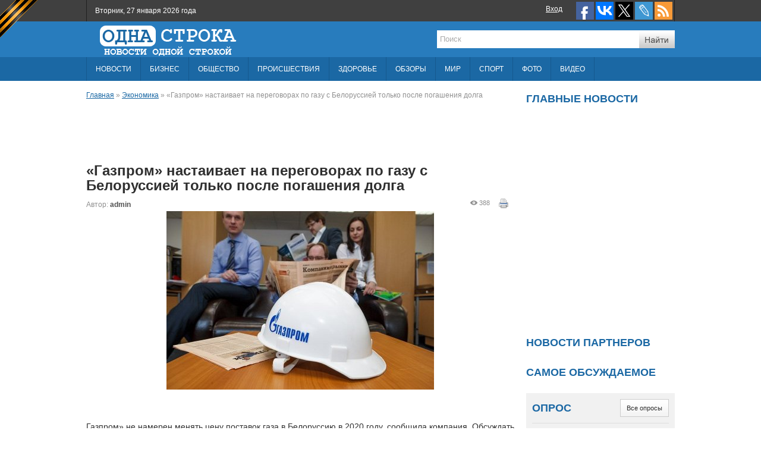

--- FILE ---
content_type: text/html; charset=Windows-1251
request_url: https://odnastroka.ru/economics/161141-gazprom-nastaivaet-na-peregovorah-po-gazu-s-belorussiey-tolko-posle-pogasheniya-dolga.html
body_size: 10066
content:
<!DOCTYPE html PUBLIC "-//W3C//DTD XHTML 1.0 Transitional//EN" "http://www.w3.org/TR/xhtml1/DTD/xhtml1-transitional.dtd">
<html xmlns="http://www.w3.org/1999/xhtml">
<head>
<meta http-equiv="Content-Type" content="text/html; charset=windows-1251" />
<title>«Газпром» настаивает на переговорах по газу с Белоруссией только после погашения долга &raquo; Информационное агентство &quot;Одна строка&quot; - новости одной строкой</title>
<meta name="description" content="Газпром не намерен менять цену поставок газа в Белоруссию в 2020 году, сообщила компания. Обсуждать поставки в 2021 году компания готова при условии погашения долга. Ранее Минэнерго Белорусс," />
<meta name="keywords" content="Газпром, Белоруссии, Минэнерго, Ранее, направило, главе, письмо, Миллеру, Алексею, Газпрома, долга, погашения, Белоруссию, поставок, менять, намерен, сообщила, компания, условии, готова, Газпром»" />
<meta name="generator" content="DataLife Engine (http://dle-news.ru)" />
<meta property="og:site_name" content="Информационное агентство &quot;Одна строка&quot; - новости одной строкой" />
<meta property="og:type" content="article" />
<meta property="og:title" content="«Газпром» настаивает на переговорах по газу с Белоруссией только после погашения долга" />
<meta property="og:url" content="https://odnastroka.ru/economics/161141-gazprom-nastaivaet-na-peregovorah-po-gazu-s-belorussiey-tolko-posle-pogasheniya-dolga.html" />
<meta property="og:image" content="https://odnastroka.ru/uploads/posts/2020-06/thumbs/159167520415c380f16b43b4609a038321241539696.jpeg" />
<link rel="search" type="application/opensearchdescription+xml" href="https://odnastroka.ru/engine/opensearch.php" title="Информационное агентство &quot;Одна строка&quot; - новости одной строкой" />
<link rel="alternate" type="application/rss+xml" title="Информационное агентство &quot;Одна строка&quot; - новости одной строкой" href="https://odnastroka.ru/rss.xml" />
<script type="text/javascript" src="/engine/classes/min/index.php?charset=windows-1251&amp;g=general&amp;15"></script>
<script type="text/javascript" src="/engine/classes/min/index.php?charset=windows-1251&amp;f=engine/classes/highslide/highslide.js,engine/classes/masha/masha.js&amp;15"></script>
<script type="text/javascript" src="https://ajax.googleapis.com/ajax/libs/webfont/1/webfont.js"></script>
<script type="text/javascript" src="/engine/editor/scripts/webfont.js"></script>
<link media="screen" href="/engine/editor/css/default.css" type="text/css" rel="stylesheet" />
<link rel="icon" href="/templates/odnastroka2/images/favicon.ico" type="image/x-icon" /> 
<link rel="shortcut icon" href="/templates/odnastroka2/images/favicon.ico" type="image/x-icon" />
<link media="screen" href="/templates/odnastroka2/css/style.css" type="text/css" rel="stylesheet" />
<link media="screen" href="/templates/odnastroka2/css/engine.css" type="text/css" rel="stylesheet" />
</head>

<body>
<script type="text/javascript">
<!--
var dle_root       = '/';
var dle_admin      = '';
var dle_login_hash = '';
var dle_group      = 5;
var dle_skin       = 'odnastroka2';
var dle_wysiwyg    = '0';
var quick_wysiwyg  = '0';
var dle_act_lang   = ["Да", "Нет", "Ввод", "Отмена", "Сохранить", "Удалить", "Загрузка. Пожалуйста, подождите..."];
var menu_short     = 'Быстрое редактирование';
var menu_full      = 'Полное редактирование';
var menu_profile   = 'Просмотр профиля';
var menu_send      = 'Отправить сообщение';
var menu_uedit     = 'Админцентр';
var dle_info       = 'Информация';
var dle_confirm    = 'Подтверждение';
var dle_prompt     = 'Ввод информации';
var dle_req_field  = 'Заполните все необходимые поля';
var dle_del_agree  = 'Вы действительно хотите удалить? Данное действие невозможно будет отменить';
var dle_spam_agree = 'Вы действительно хотите отметить пользователя как спамера? Это приведёт к удалению всех его комментариев';
var dle_complaint  = 'Укажите текст Вашей жалобы для администрации:';
var dle_big_text   = 'Выделен слишком большой участок текста.';
var dle_orfo_title = 'Укажите комментарий для администрации к найденной ошибке на странице';
var dle_p_send     = 'Отправить';
var dle_p_send_ok  = 'Уведомление успешно отправлено';
var dle_save_ok    = 'Изменения успешно сохранены. Обновить страницу?';
var dle_del_news   = 'Удалить статью';
var allow_dle_delete_news   = false;
var dle_search_delay   = false;
var dle_search_value   = '';
$(function(){
	FastSearch();
});
//-->
</script><script type="text/javascript">
<!--
	hs.graphicsDir = '/engine/classes/highslide/graphics/';
	hs.outlineType = 'rounded-white';
	hs.numberOfImagesToPreload = 0;
	hs.showCredits = false;
	
	hs.lang = {
		loadingText :     'Загрузка...',
		playTitle :       'Просмотр слайдшоу (пробел)',
		pauseTitle:       'Пауза',
		previousTitle :   'Предыдущее изображение',
		nextTitle :       'Следующее изображение',
		moveTitle :       'Переместить',
		closeTitle :      'Закрыть (Esc)',
		fullExpandTitle : 'Развернуть до полного размера',
		restoreTitle :    'Кликните для закрытия картинки, нажмите и удерживайте для перемещения',
		focusTitle :      'Сфокусировать',
		loadingTitle :    'Нажмите для отмены'
	};
	
	hs.align = 'center';
	hs.transitions = ['expand', 'crossfade'];
	hs.addSlideshow({
		interval: 4000,
		repeat: false,
		useControls: true,
		fixedControls: 'fit',
		overlayOptions: {
			opacity: .75,
			position: 'bottom center',
			hideOnMouseOut: true
		}
	});
//-->
</script>
<nolayer>
<div id="lenta" style="position:absolute; top:0; left:0;">
</nolayer>
<a href="http://www.9may.ru"><img border="0" src="/templates/odnastroka2/images/lenta.gif" align="left" /></a>
<nolayer>
</div>
</nolayer>    
<!--<div class="rek970x90">
    <img src="/templates/odnastroka2/images/rek970x90.jpg" alt="Реклама" />
</div>-->
<div class="topline-wrap">
    <div class="topline">
        <div class="topdate">
        	<script type="text/javascript">
var mydate=new Date() 
var year=mydate.getYear() 
if (year < 1000) year+=1900 
var day=mydate.getDay() 
var month=mydate.getMonth() 
var daym=mydate.getDate() 
if (daym<10) 
daym="0"+daym 
var dayarray=new Array("Воскресенье","Понедельник","Вторник","Среда","Четверг","Пятница","Суббота") 
var montharray=new Array("января","февраля","марта","апреля","мая","июня","июля","августа","сентября","октября","ноября","декабря") 
document.write(""+dayarray[day]+", "+daym+" "+montharray[month]+" "+year+" года") 
        	</script>
        </div>
        <div class="socialb"> 
   

<script type="text/javascript">(function(w,doc) {
if (!w.__utlWdgt ) {
    w.__utlWdgt = true;
    var d = doc, s = d.createElement('script'), g = 'getElementsByTagName';
    s.type = 'text/javascript'; s.charset='UTF-8'; s.async = true;
    s.src = ('https:' == w.location.protocol ? 'https' : 'http')  + '://w.uptolike.com/widgets/v1/uptolike.js';
    var h=d[g]('body')[0];
    h.appendChild(s);
}})(window,document);
</script>
<div data-mobile-view="true" data-share-size="30" data-like-text-enable="false" data-background-alpha="0.0" data-pid="1368573" data-mode="follow" data-background-color="#ffffff" data-share-shape="rectangle" data-share-counter-size="12" data-icon-color="#ffffff" data-mobile-sn-ids="fb.vk.tw.wh.ok.gp." data-text-color="#000000" data-buttons-color="#FFFFFF" data-counter-background-color="#ffffff" data-share-counter-type="disable" data-orientation="horizontal" data-following-enable="false" data-sn-ids="fb.vk.tw.lj.rss." data-preview-mobile="false" data-follow-rss="odnastroka.ru/rss.xml" data-selection-enable="false" data-exclude-show-more="false" data-share-style="1" data-follow-vk="odnastroka.news" data-follow-tw="odnastroka" data-counter-background-alpha="1.0" data-top-button="false" data-follow-lj="odnastroka" data-follow-fb="odnastroka" class="uptolike-buttons" ></div>

</div>
        <div class="loginbar"> 
    
	
            <a href="#" class="user" onclick="document.getElementById('loginb').style.display='block';document.getElementById('login_overlay').style.display='block';" title="Вход на сайт">Вход</a>
                <div id="loginb">
                    <div class="logheader">
                        <img src="/templates/odnastroka2/images/logo.png" alt="" />            	
                    </div>
                    <input type="image" class="login-close" onclick="document.getElementById('loginb').style.display='none';document.getElementById('login_overlay').style.display='none';" title="Закрыть окно" src="/templates/odnastroka2/images/spacer.gif"></input>
                    <div class="login_input">
                        <form method="post" action="">
                            <input name="login" type="hidden" id="login" value="submit" />
                            <div class="login_field">
                                <input class="field" type="text" name="login_name" style="float:right;" value="Логин:" onfocus="if(this.value!='') this.value=''" onblur="if(this.value=='') this.value='Логин:'" /> 
                            </div>
                            <div class="login_field">
                                <input class="field"  type="password" name="login_password" style="float:right;" value="Пароль" onfocus="if(this.value!='') this.value=''" onblur="if(this.value=='') this.value='Пароль'" />
                            </div>
                            <input class="enterbutton" onclick="submit();" name="image" type="submit" value="Войти" alt="Login" />
                            <div class="not_save">
                                <input type="checkbox" name="login_not_save" id="login_not_save" value="1" />Не запоминать
                            </div>    				
                            <div class="clear"></div>
                        </form>
                    </div>
                    <a href="https://odnastroka.ru/index.php?do=lostpassword" title="Восстановление пароля">Восстановить пароль</a>&nbsp;&nbsp;<a href="https://odnastroka.ru/index.php?do=register" title="Регистрация на сайте">Регистрация</a>             
 		</div>
		<div id="login_overlay" onclick="document.getElementById('loginb').style.display='none';document.getElementById('login_overlay').style.display='none';"></div>     	
	
</div>




    </div>
</div>
<div class="header-wrap">
    <div class="header">
            <div class="logo">
                <h1><a href="/" title="Главная"><img src="/templates/odnastroka2/images/logo.png" alt="" /></a></h1>
            </div>        
            <div class="searchblock">
                        <form method="post" action="">
                        <input type="hidden" name="do" value="search" />
                        <input type="hidden" name="subaction" value="search" />
                        <ul>
                        <li><input id="story" name="story" type="text" value="Поиск" onfocus='if (this.value == "Поиск") { this.value=""; }' onblur='if (this.value == "") { this.value="Поиск"; }' class="searchform" /></li>

                        </ul><input class="searchbt" title="Найти" alt="Найти" type="image" src="/templates/odnastroka2/images/spacer.gif" />
                        </form>
            </div>
            <div class="clear"></div>        
    </div>
</div>
<div class="nav-wrap">
    <div class="nav">
        <ul>
            <li class="drop"><a href="https://odnastroka.ru/politics/" class="link1">НОВОСТИ</a>
                <ul>
                    <li><a href="https://odnastroka.ru/politics/uapolitics/">События в Украине</a></li>
                    <li><a href="https://odnastroka.ru/politics/rupolitics/">События в России</a></li>
                    <li><a href="https://odnastroka.ru/politics/allpolitics/">События в мире</a></li>                    
                </ul>
            </li>
            <li><a href="https://odnastroka.ru/economics/">БИЗНЕС</a></li>
            <li><a href="https://odnastroka.ru/society/">ОБЩЕСТВО</a>
                <ul>
                    <li><a href="https://odnastroka.ru/culture/">КУЛЬТУРА</a></li>
                    <li><a href="https://odnastroka.ru/science/">НАУКА</a></li>
                    <li><a href="https://odnastroka.ru/technology/">ТЕХНОЛОГИИ</a></li>                    
                </ul>            
            </li>
            <li><a href="https://odnastroka.ru/incidents/">ПРОИСШЕСТВИЯ</a></li>
            <li><a href="https://odnastroka.ru/health/">ЗДОРОВЬЕ</a></li>
            <li><a href="https://odnastroka.ru/review/">ОБЗОРЫ</a></li>
            <li><a href="https://odnastroka.ru/world/">МИР</a></li>
            <li><a href="https://odnastroka.ru/sport/">СПОРТ</a></li>
            <li><a href="https://odnastroka.ru/photo/">ФОТО</a></li>
            <li><a href="https://odnastroka.ru/videonews/">ВИДЕО</a></li>
            <!-- для добавления ссылки меню скопируйте <li><a href="ссылка">название</a></li> и добавьте выше -->
        </ul>
    </div>
</div>
<div id="container">
    <div id="left">
        
        <div class="speedbar"><span id="dle-speedbar"><span itemscope itemtype="http://data-vocabulary.org/Breadcrumb"><a href="https://odnastroka.ru/" itemprop="url"><span itemprop="title">Главная</span></a></span> &raquo; <span itemscope itemtype="http://data-vocabulary.org/Breadcrumb"><a href="https://odnastroka.ru/economics/" itemprop="url"><span itemprop="title">Экономика</span></a></span> &raquo; «Газпром» настаивает на переговорах по газу с Белоруссией только после погашения долга</span></div>
        
        
        
        <div id='dle-content'><div class="full-story"> 
<script async src="//pagead2.googlesyndication.com/pagead/js/adsbygoogle.js"></script>
<!-- 728 x 90 mawx.ru -->
<ins class="adsbygoogle"
     style="display:inline-block;width:728px;height:90px"
     data-ad-client="ca-pub-3213910714088699"
     data-ad-slot="5928427895"></ins>
<script>
(adsbygoogle = window.adsbygoogle || []).push({});
</script>
<br />

                <h1 class="post-title"><span id="news-title">«Газпром» настаивает на переговорах по газу с Белоруссией только после погашения долга</span></h1>
                <div class="author"><span style="float:left;">Автор: <a onclick="ShowProfile('admin', 'https://odnastroka.ru/user/admin/', '0'); return false;" href="https://odnastroka.ru/user/admin/">admin</a> </span><span style="float:right;"><span class="views"> 388</span> <a href="https://odnastroka.ru/economics/print:page,1,161141-gazprom-nastaivaet-na-peregovorah-po-gazu-s-belorussiey-tolko-posle-pogasheniya-dolga.html"><span class="print">&nbsp;</span></a></span></div><div class="clear"></div>
                    <div class="fstory">
                        <div align="center"><!--TBegin:https://odnastroka.ru/uploads/posts/2020-06/159167520415c380f16b43b4609a038321241539696.jpeg|--><a href="https://odnastroka.ru/uploads/posts/2020-06/159167520415c380f16b43b4609a038321241539696.jpeg" rel="highslide" class="highslide"><img src="https://odnastroka.ru/uploads/posts/2020-06/thumbs/159167520415c380f16b43b4609a038321241539696.jpeg" alt='«Газпром» настаивает на переговорах по газу с Белоруссией только после погашения долга' title='«Газпром» настаивает на переговорах по газу с Белоруссией только после погашения долга'  /></a><!--TEnd--></div><br /> <br />Газпром» не намерен менять цену поставок газа в Белоруссию в 2020 году, сообщила компания. Обсуждать поставки в 2021 году компания готова при условии погашения долга.<br />Ранее Минэнерго Белоруссии направило главе «Газпрома» Алексею Миллеру письмо с предложением обсудить поставки газа в текущем году, а также методику ценообразования с 1 января 2021 года. Ведомство отметило, что рассчитывает на «конструктивный диалог с российскими коллегами по вопросам сотрудничества в газовой сфере».<br /><br />«При условии полного соблюдения белорусской стороной уже достигнутых договоренностей в 2020 году "Газпром" подтверждает готовность начать переговоры в отношении условий поставки газа с 1 января 2021 года»,— говорится в сообщении (цитата по «Интерфаксу»).<br /><br />Ранее Алексей Миллер заявил, что Минск задолжал компании более $165 млн, и «Газпром» будет вести с Минском переговоры о цене на газ после оплаты долга. Минэнерго Белоруссии заявило об отсутствии долга.<br /><br />Президент Белоруссии Александр Лукашенко ранее заявлял, что стоимость газа для Минска завышена. Министр энергетики России Александр Новак в апреле сообщил, что пересмотра цены поставок газа в Белоруссию на 2020 год не будет.
                        <br/><br/>                        
    
                    </div>
            <div class="full_post_tags">Источник - <a href="http://newsland.com/user/4296647978/content/gazprom-nastaivaet-na-peregovorakh-po-gazu-s-belorussiei-tolko-posle-pogasheniia-dolga/7144736" target="_blank" rel="nofollow">Самые свежие новости на Newsland</a></div>
                
                        <div class="clear"></div>
                        <div>
                                            
                         
				        </div>
					

				<div class="full-info">
                                        
				<span class="plusobut" style="width:260px;">
					
<script type="text/javascript">(function(w,doc) {
if (!w.__utlWdgt ) {
    w.__utlWdgt = true;
    var d = doc, s = d.createElement('script'), g = 'getElementsByTagName';
    s.type = 'text/javascript'; s.charset='UTF-8'; s.async = true;
    s.src = ('https:' == w.location.protocol ? 'https' : 'http')  + '://w.uptolike.com/widgets/v1/uptolike.js';
    var h=d[g]('body')[0];
    h.appendChild(s);
}})(window,document);
</script>
<div data-mobile-view="true" data-share-size="30" data-like-text-enable="false" data-background-alpha="0.0" data-pid="1368568" data-mode="share" data-background-color="#ffffff" data-share-shape="round-rectangle" data-share-counter-size="12" data-icon-color="#ffffff" data-mobile-sn-ids="fb.vk.tw.wh.ok.gp." data-text-color="#000000" data-buttons-color="#FFFFFF" data-counter-background-color="#ffffff" data-share-counter-type="separate" data-orientation="horizontal" data-following-enable="false" data-sn-ids="fb.vk.tw.ok.gp." data-preview-mobile="false" data-selection-enable="true" data-exclude-show-more="false" data-share-style="1" data-counter-background-alpha="1.0" data-top-button="true" class="uptolike-buttons" ></div>

				</span>
                                        
					
					&nbsp;&nbsp;
                                        <div class="clear"></div>
				</div>
    <div align="center"></div>
</div>
<div id="mc-container"></div>
<script type="text/javascript">
cackle_widget = window.cackle_widget || [];
cackle_widget.push({widget: 'Comment', id: 29814});
(function() {
    var mc = document.createElement('script');
    mc.type = 'text/javascript';
    mc.async = true;
    mc.src = ('https:' == document.location.protocol ? 'https' : 'http') + '://cackle.me/widget.js';
    var s = document.getElementsByTagName('script')[0]; s.parentNode.insertBefore(mc, s.nextSibling);
})();
</script>
<a id="mc-link" href="http://cackle.me">Social comments <b style="color:#4FA3DA">Cackl</b><b style="color:#F65077">e</b></a>
        <div class="gblock">
            <h3>Новости партнеров</h3>
            <div style="padding:10px;">
            <div id="DIV_DA_223985"></div>
            </div>
            <div class="clear"></div>
        </div>

        <div class="gblock">
            <h3>Также рекомендуем</h3>
            <div class="custom-8">
    <div class="over160">
        <a href="https://odnastroka.ru/economics/54041-gazprom-gotov-obsuzhdat-s-ukrainoy-postavki-gaza-posle-2019-goda.html" title="Газпром готов обсуждать с Украиной поставки газа после 2019 года" rel="nofollow"><img src="/uploads/posts/2017-06/thumbs/14967432031ad6fb5ec66557d9ceca4a3b5a4e55513.jpeg" alt="" /></a>
    </div>
    <h2 class="c5header"><a href="https://odnastroka.ru/economics/54041-gazprom-gotov-obsuzhdat-s-ukrainoy-postavki-gaza-posle-2019-goda.html" title="Газпром готов обсуждать с Украиной поставки газа после 2019 года" >Газпром готов обсуждать с Украиной поставки газа после 2019 года</a></h2>
    6-06-2017, 12:00
    <div class="clear"></div>
</div>



<div class="custom-8">
    <div class="over160">
        <a href="https://odnastroka.ru/politics/5241-evropa-rezko-sokratila-postavki-gaza-v-ukrainu.html" title="Европа резко сократила поставки газа в Украину" rel="nofollow"><img src="/uploads/posts/2014-07/140612477911404771.jpeg" alt="" /></a>
    </div>
    <h2 class="c5header"><a href="https://odnastroka.ru/politics/5241-evropa-rezko-sokratila-postavki-gaza-v-ukrainu.html" title="Европа резко сократила поставки газа в Украину" >Европа резко сократила поставки газа в Украину</a></h2>
    23-07-2014, 15:45
    <div class="clear"></div>
</div>



<div class="custom-8">
    <div class="over160">
        <a href="https://odnastroka.ru/lenta/3997-press-konferenciya-oficialnogo-predstavitelya-gazproma-po-voprosam-postavki-gaza-na-ukrainu-pryamaya-translyaciya.html" title="Пресс-конференция официального представителя «Газпрома» по вопросам поставки газа на Украину — прямая трансляция" rel="nofollow"><img src="/templates/odnastroka2/dleimages/no_image.jpg" alt="" /></a>
    </div>
    <h2 class="c5header"><a href="https://odnastroka.ru/lenta/3997-press-konferenciya-oficialnogo-predstavitelya-gazproma-po-voprosam-postavki-gaza-na-ukrainu-pryamaya-translyaciya.html" title="Пресс-конференция официального представителя «Газпрома» по вопросам поставки газа на Украину — прямая трансляция" >Пресс-конференция официального представителя «Газпрома» по вопросам поставки газа на Украину — прямая трансляция</a></h2>
    16-06-2014, 08:46
    <div class="clear"></div>
</div>



<div class="custom-8">
    <div class="over160">
        <a href="https://odnastroka.ru/economics/2743-naftogaz-rasschitalsya-s-gazpromom-za-yanvarskiy-gaz.html" title="«Нафтогаз» рассчитался с «Газпромом» за январский газ" rel="nofollow"><img src="/templates/odnastroka2/dleimages/no_image.jpg" alt="" /></a>
    </div>
    <h2 class="c5header"><a href="https://odnastroka.ru/economics/2743-naftogaz-rasschitalsya-s-gazpromom-za-yanvarskiy-gaz.html" title="«Нафтогаз» рассчитался с «Газпромом» за январский газ" >«Нафтогаз» рассчитался с «Газпромом» за январский газ</a></h2>
    6-03-2014, 15:57
    <div class="clear"></div>
</div>




            <div class="clear"></div>
        </div>
</div>
                   
    </div>
    <div id="right">
    
    <div class="sideblock">
            <h3>ГЛАВНЫЕ НОВОСТИ</h3>
            
            <div class="clear"></div>
        </div>  
        
<!--        
        <div class="sideblock" style="text-align: center;">
            <img src="/templates/odnastroka2/images/rek250x400.jpg" alt="Реклама" />
        </div>
-->         
        <script async src="//pagead2.googlesyndication.com/pagead/js/adsbygoogle.js"></script>
<!-- Odnastroka 250x360 левый блок -->
<ins class="adsbygoogle"
     style="display:inline-block;width:250px;height:360px"
     data-ad-client="ca-pub-3213910714088699"
     data-ad-slot="4011153093"></ins>
<script>
(adsbygoogle = window.adsbygoogle || []).push({});
</script>

        <div class="sideblock">
            <h3>НОВОСТИ ПАРТНЕРОВ</h3>
            <div id="DIV_DA_223984"></div>
            <div class="clear"></div>            
        </div>
        
        <div class="sideblock">
            <h3>САМОЕ ОБСУЖДАЕМОЕ</h3>
            
            <div class="clear"></div>            
        </div>        
<!--
        <div class="sideblock">
            <img src="/templates/odnastroka2/images/rek250x250.jpg" alt="Реклама" />
        </div>
-->
        <script type="text/javascript">
<!--
function doVote( event ){

	
	var vote_check = $('#dle-vote input:radio[name=vote_check]:checked').val();

	ShowLoading('');

	$.get(dle_root + "engine/ajax/vote.php", { vote_id: "1", vote_action: event, vote_check: vote_check, vote_skin: dle_skin }, function(data){

		HideLoading('');

		$("#vote-layer").fadeOut(500, function() {
			$(this).html(data);
			$(this).fadeIn(500);
		});

	});
}
//-->
</script><div id='vote-layer'><div class="sideblock vote"> 
	<h3>ОПРОС <a href="#" class="resbutton" onclick="ShowAllVotes(); return false;" title="Показать все опросы">Все опросы</a></h3>
	
	<div class="vote_block"> 
		<div id="question">Кому принадлежит власть?</div>
			<form method="post" name="vote" action="">
			<div id="dle-vote"><div class="vote"><input id="vote_check0" name="vote_check" type="radio" checked="checked" value="0" /><label for="vote_check0"> Народу</label></div><div class="vote"><input id="vote_check1" name="vote_check" type="radio"  value="1" /><label for="vote_check1"> Обществу</label></div><div class="vote"><input id="vote_check2" name="vote_check" type="radio"  value="2" /><label for="vote_check2"> Президенту</label></div><div class="vote"><input id="vote_check3" name="vote_check" type="radio"  value="3" /><label for="vote_check3"> Премьер-министру</label></div><div class="vote"><input id="vote_check4" name="vote_check" type="radio"  value="4" /><label for="vote_check4"> Депутатам</label></div><div class="vote"><input id="vote_check5" name="vote_check" type="radio"  value="5" /><label for="vote_check5"> Олигархам</label></div></div>

		  <input type="hidden" name="vote_action" value="vote"/>
          <input type="hidden" name="vote_id" id="vote_id" value="1"/>
          <button class="votebutton" type="submit" onclick="doVote('vote'); return false;" >Голосовать</button>
		  </form>
  
		 
          <form method="post" name="vote_result" action=''>
          <input type="hidden" name="vote_action" value="results"/>
          <input type="hidden" name="vote_id" value="1"/>
          <button class="vbutton" type="button" onclick="doVote('results'); return false;" >Результаты</button>
          </form>	
          	  
		  <div class="clear"></div>
	</div>


</div></div> 
        <br /><br />
        <!-- Gismeteo informer START -->
<link rel="stylesheet" type="text/css" href="https://www.gismeteo.ua/static/css/informer2/gs_informerClient.min.css">
<div id="gsInformerID-f0NQqqS1GQ77L8" class="gsInformer" style="width:250px;height:243px">
  <div class="gsIContent">
   <div id="cityLink">
     <a href="http://www.gismeteo.ua/weather-moscow-4368/" target="_blank">Погода в Москве</a>
   </div>
   <div class="gsLinks">
     <table>
       <tr>
         <td>
           <div class="leftCol">
             <a href="http://www.gismeteo.ua" target="_blank">
               <img alt="Gismeteo" title="Gismeteo" src="http://www.gismeteo.ua/static/images/informer2/logo-mini2.png" align="absmiddle" border="0" />
               <span>Gismeteo</span>
             </a>
           </div>
           <div class="rightCol">
             <a href="http://www.gismeteo.ua/weather-moscow-4368/14-days/" target="_blank">Погода на 2 недели</a>
           </div>
           </td>
        </tr>
      </table>
    </div>
  </div>
</div>
<script src="https://www.gismeteo.ua/ajax/getInformer/?hash=f0NQqqS1GQ77L8" type="text/javascript"></script>
<!-- Gismeteo informer END -->
<br /><br />
                       
        <div class="sideblock">
                <!-- FaceBook Widget -->
                <div class="fb-like-box" data-href="https://www.facebook.com/odnastroka" data-width="250" data-height="280" data-colorscheme="light" data-show-faces="true" data-header="true" data-stream="false" data-show-border="true"></div>
        </div>
        <div class="sideblock">  
<!-- VK Widget -->
        </div>    
    </div>
    <div class="clear"></div> 
<!--       
    <div class="rek970x90">
        <img src="/templates/odnastroka2/images/rek970x90.jpg" alt="Реклама" />
    </div>
-->    
    
    <div class="footer">
        <div class="vblock1">
            <div class="logo">
                <img src="/templates/odnastroka2/images/logo.png" alt="" />
            </div>
            <div class="socialb"> 
   

<script type="text/javascript">(function(w,doc) {
if (!w.__utlWdgt ) {
    w.__utlWdgt = true;
    var d = doc, s = d.createElement('script'), g = 'getElementsByTagName';
    s.type = 'text/javascript'; s.charset='UTF-8'; s.async = true;
    s.src = ('https:' == w.location.protocol ? 'https' : 'http')  + '://w.uptolike.com/widgets/v1/uptolike.js';
    var h=d[g]('body')[0];
    h.appendChild(s);
}})(window,document);
</script>
<div data-mobile-view="true" data-share-size="30" data-like-text-enable="false" data-background-alpha="0.0" data-pid="1368573" data-mode="follow" data-background-color="#ffffff" data-share-shape="rectangle" data-share-counter-size="12" data-icon-color="#ffffff" data-mobile-sn-ids="fb.vk.tw.wh.ok.gp." data-text-color="#000000" data-buttons-color="#FFFFFF" data-counter-background-color="#ffffff" data-share-counter-type="disable" data-orientation="horizontal" data-following-enable="false" data-sn-ids="fb.vk.tw.lj.rss." data-preview-mobile="false" data-follow-rss="odnastroka.ru/rss.xml" data-selection-enable="false" data-exclude-show-more="false" data-share-style="1" data-follow-vk="odnastroka.news" data-follow-tw="odnastroka" data-counter-background-alpha="1.0" data-top-button="false" data-follow-lj="odnastroka" data-follow-fb="odnastroka" class="uptolike-buttons" ></div>

</div>
            Copyrights © 2011-15. OdnaStroka.ru 
        </div>
        <div class="footerblock">
            <ul class="ftmenu">
                <li><a href="https://odnastroka.ru/politics/uapolitics/">События в Украине</a></li>
                <li><a href="https://odnastroka.ru/politics/rupolitics/">События в России</a></li>
                <li><a href="https://odnastroka.ru/politics/allpolitics/">События в мире</a></li>
                <li><a href="https://odnastroka.ru/economics/">Новости экономики</a></li>
                <li><a href="https://odnastroka.ru/culture/">Новости культуры</a></li>
                <li><a href="https://odnastroka.ru/photo/">Фото</a></li>
                <li><a href="https://odnastroka.ru/videonews/">Видео</a></li>
            </ul>
            <ul class="ftmenu">
                <li><a href="https://odnastroka.ru/health/">Медицина и здоровье</a></li>
                <li><a href="https://odnastroka.ru/sport/">Новости спорта</a></li>
                <li><a href="https://odnastroka.ru/technology/">Новые технологии</a></li>
                <li><a href="https://odnastroka.ru/showbiz/">Мир шоу-бизнеса</a></li>
                <li><a href="#">О нас</a></li>
                <li><a href="#">Реклама</a></li>
                <li><a href="https://odnastroka.ru/index.php?do=feedback" title="Контакты">Написать нам</a></li>                
            </ul>
        </div>   
            <div class="counters">
                  <span><!--LiveInternet counter--><script type="text/javascript"><!--
document.write("<a href='http://www.liveinternet.ru/click' "+
"target=_blank><img src='//counter.yadro.ru/hit?t14.11;r"+
escape(document.referrer)+((typeof(screen)=="undefined")?"":
";s"+screen.width+"*"+screen.height+"*"+(screen.colorDepth?
screen.colorDepth:screen.pixelDepth))+";u"+escape(document.URL)+
";"+Math.random()+
"' alt='' title='LiveInternet: показано число просмотров за 24"+
" часа, посетителей за 24 часа и за сегодня' "+
"border='0' width='88' height='31'><\/a>")
//--></script><!--/LiveInternet-->
<!-- Yandex.Metrika counter -->
<script type="text/javascript">
(function (d, w, c) {
    (w[c] = w[c] || []).push(function() {
        try {
            w.yaCounter25013528 = new Ya.Metrika({id:25013528,
                    webvisor:true,
                    clickmap:true,
                    trackLinks:true,
                    accurateTrackBounce:true});
        } catch(e) { }
    });

    var n = d.getElementsByTagName("script")[0],
        s = d.createElement("script"),
        f = function () { n.parentNode.insertBefore(s, n); };
    s.type = "text/javascript";
    s.async = true;
    s.src = (d.location.protocol == "https:" ? "https:" : "http:") + "//mc.yandex.ru/metrika/watch.js";

    if (w.opera == "[object Opera]") {
        d.addEventListener("DOMContentLoaded", f, false);
    } else { f(); }
})(document, window, "yandex_metrika_callbacks");
</script>
<noscript><div><img src="//mc.yandex.ru/watch/25013528" style="position:absolute; left:-9999px;" alt="" /></div></noscript>
<!-- /Yandex.Metrika counter --></span>                  

<script id="top100Counter" type="text/javascript" src="https://counter.rambler.ru/top100.jcn?2484464"></script>
<noscript>
<a href="http://top100.rambler.ru/navi/2484464/">
<img src="http://counter.rambler.ru/top100.cnt?2484464" alt="Rambler's Top100" border="0" />
</a>

</noscript>
<!-- end of Top100 code --></span>
                  <span>
                  <a href="http://www.yandex.ru/cy?base=0&host=www.odnastroka.ru">
<img width="88" height="31" border="0" alt="Яндекс цитирования" src="http://www.yandex.ru/cycounter?www.odnastroka.ru">
</a>
                  </span>	
                </div>
            <div class="clear"></div>
    </div>
</div>
<!-- Yandex.Metrika counter -->
<script type="text/javascript">
(function (d, w, c) {
    (w[c] = w[c] || []).push(function() {
        try {
            w.yaCounter28041837 = new Ya.Metrika({id:28041837,
                    webvisor:true,
                    clickmap:true,
                    trackLinks:true,
                    accurateTrackBounce:true});
        } catch(e) { }
    });

    var n = d.getElementsByTagName("script")[0],
        s = d.createElement("script"),
        f = function () { n.parentNode.insertBefore(s, n); };
    s.type = "text/javascript";
    s.async = true;
    s.src = (d.location.protocol == "https:" ? "https:" : "http:") + "//mc.yandex.ru/metrika/watch.js";

    if (w.opera == "[object Opera]") {
        d.addEventListener("DOMContentLoaded", f, false);
    } else { f(); }
})(document, window, "yandex_metrika_callbacks");
</script>
<noscript><div><img src="//mc.yandex.ru/watch/28041837" style="position:absolute; left:-9999px;" alt="" /></div></noscript>
<!-- /Yandex.Metrika counter -->
<script>
  (function(i,s,o,g,r,a,m){i['GoogleAnalyticsObject']=r;i[r]=i[r]||function(){
  (i[r].q=i[r].q||[]).push(arguments)},i[r].l=1*new Date();a=s.createElement(o),
  m=s.getElementsByTagName(o)[0];a.async=1;a.src=g;m.parentNode.insertBefore(a,m)
  })(window,document,'script','//www.google-analytics.com/analytics.js','ga');

  ga('create', 'UA-9903279-23', 'auto');
  ga('send', 'pageview');

</script>
        
<!--[if IE 6]>
<a href="http://www.microsoft.com/rus/windows/internet-explorer/worldwide-sites.aspx" class="alert"></a>
<![endif]-->
<div id="fb-root"></div>
<script>(function(d, s, id) {
  var js, fjs = d.getElementsByTagName(s)[0];
  if (d.getElementById(id)) return;
  js = d.createElement(s); js.id = id;
  js.src = "//connect.facebook.net/ru_RU/all.js#xfbml=1";
  fjs.parentNode.insertBefore(js, fjs);
}(document, 'script', 'facebook-jssdk'));</script>
<script charset="windows-1251" type="text/javascript" src="https://code.directadvert.ru/show.cgi?adp=223984&div=DIV_DA_223984"></script>
<script charset="windows-1251" type="text/javascript" src="https://code.directadvert.ru/show.cgi?adp=223985&div=DIV_DA_223985"></script>
<script defer src="https://static.cloudflareinsights.com/beacon.min.js/vcd15cbe7772f49c399c6a5babf22c1241717689176015" integrity="sha512-ZpsOmlRQV6y907TI0dKBHq9Md29nnaEIPlkf84rnaERnq6zvWvPUqr2ft8M1aS28oN72PdrCzSjY4U6VaAw1EQ==" data-cf-beacon='{"version":"2024.11.0","token":"593c0b7ba0934d5b9b8ecbffe31b09a8","r":1,"server_timing":{"name":{"cfCacheStatus":true,"cfEdge":true,"cfExtPri":true,"cfL4":true,"cfOrigin":true,"cfSpeedBrain":true},"location_startswith":null}}' crossorigin="anonymous"></script>
</body>

</html>


<!-- DataLife Engine Copyright SoftNews Media Group (http://dle-news.ru) -->


--- FILE ---
content_type: text/html; charset=utf-8
request_url: https://www.google.com/recaptcha/api2/aframe
body_size: 267
content:
<!DOCTYPE HTML><html><head><meta http-equiv="content-type" content="text/html; charset=UTF-8"></head><body><script nonce="cT2dufKXDRuX_z0WalnvyQ">/** Anti-fraud and anti-abuse applications only. See google.com/recaptcha */ try{var clients={'sodar':'https://pagead2.googlesyndication.com/pagead/sodar?'};window.addEventListener("message",function(a){try{if(a.source===window.parent){var b=JSON.parse(a.data);var c=clients[b['id']];if(c){var d=document.createElement('img');d.src=c+b['params']+'&rc='+(localStorage.getItem("rc::a")?sessionStorage.getItem("rc::b"):"");window.document.body.appendChild(d);sessionStorage.setItem("rc::e",parseInt(sessionStorage.getItem("rc::e")||0)+1);localStorage.setItem("rc::h",'1769524897366');}}}catch(b){}});window.parent.postMessage("_grecaptcha_ready", "*");}catch(b){}</script></body></html>

--- FILE ---
content_type: text/css
request_url: https://odnastroka.ru/templates/odnastroka2/css/style.css
body_size: 6778
content:
/* 
        Template Name: Bigcitylife
        Author: http://sanderart.com/
*/

                                                                                                                 
* {
    margin-top:0;
    margin-bottom:0;
    margin-right:0;
    margin-left:0;
    padding:0;
}
image{
    border:0;
}
a img,:link img,:visited img,:hover img {
    border:0;
}
a{
    color:#505050;
    font-size:12px;
    text-decoration:underline;
}
a:hover {
    color:#1b68a4;
    text-decoration:none;
}
h1,h2,h3,h4,h5,h6,pre,form,p,blockquote,fieldset,input {
    margin:0;
    padding:0;
}
textarea{
    border:1px solid #ccc;
    padding:5px;
}
input:focus, textarea:focus {
    outline:none;
}
button:focus{
    outline:none;	
}
h1, h2, h3, h4, h5, h6 {font-weight:normal;font-family:Arial, sans-serif;}
h1 {font-size:20px;line-height:30px;}
h2 {font-size:18px;line-height:25px;}
h3 {font-size:16px;}
h4 {font-size:14px;}
h5, h6 {font-size: 13px; line-height: 15px; margin-bottom: 4px; font-weight: bold;}

input[type="checkbox"], input[type="radio"] {
    width: auto; 
    height: auto; 
    padding: 0; 
    margin: 3px 5px 5px 5px;
}
html{
    padding:0px;
    background:#fff;
}
body{
    background:#fff;
    font-family:"Arial", Tahoma sans-serif;
    font-size:12px;
    height:100%;
    margin:0;
    padding:0;
    color:#505050;
}
.rek970x90{
    width:100%;
    height:90px;
    text-align:center;
    margin:0 auto;
}
.topline-wrap, .header-wrap, .nav-wrap{
    width:100%;
}
.topline-wrap{
    background:#404040; 
}
.topline{
    height: 36px;
    width:974px;
    padding: 0 0 0 14px;
    margin: 0 auto;
    border-left: 1px solid #202020;
    border-right: 1px solid #202020;
}
.topdate{
    font-size: 12px;
    line-height: 36px;
    color:#fff;
    float: left;
}
.socialb{
height:36px;
padding:0;
float:right;
text-align:right;
}
.socialb ul{
height:30px;
list-style:none;
margin:0;
display:inline;
}
.socialb li
{ 
float: left;
position: relative;
text-align:left;
width:30px;
height:30px;
}
.socialb li a
{
height:30px;
width:30px;
padding:0;
display: block;
text-decoration:none;
background:url(../images/sprite1.png) 0 0 no-repeat;
}
.socialb li a:hover{
opacity:0.8;
}
.socialb li a.facebook{
background-position: 0 0;
}
.socialb li a.vkontakte{
background-position: 0 -30px;
}
.socialb li a.twitter{
background-position: 0 -60px;
}
.socialb li a.youtube{
background-position: 0 -90px;
}
.socialb li a.gplus{
background-position: 0 -120px;
}
.socialb li a.rss{
background-position: 0 -150px;
}
/* LOGIN begin  */
.loginbar{
    float:right;
    height:36px;
    position:static;
    line-height:30px;
    color:#fff;
    margin: 0 20px 0 0;
}
.loginbar a{
    font-size:12px;
    text-decoration:underline;
    color:#fff;
}
.loginbar a:hover{
    text-decoration:none;
    color: #bbb;
}
.loginpanel{
    line-height:20px;
    min-width:140px;
    color:#eee;
    height:20px;
    float:right;
    text-align:right;
}
#loginb{
    color:#909090;
    width:240px;
    display:none;
    background:#fff;
    position:absolute;
    top:150px;
    left:50%;
    margin-left:-150px;
    z-index:20000 !important;
    box-shadow: 0px 0px 30px #000;
    padding:20px;
}
#loginb a{
    color:#1b68a4;
}
#loginb a:hover{
    text-decoration: none !important;
}
.logheader{
    height:50px;
    margin:-20px -20px 20px -20px;
    position:relative;
    color:#303030;
    font-size:16px;
    font-weight:bold;
    text-align: center;
    background: #287cbd;
    padding: 5px 0;
}
.logheader img{
    height:50px;
}
.login-close{
    position:absolute;
    background:url(../images/login-close.png) 0 0 no-repeat;
    width:30px;
    height:30px;
    cursor:pointer;
    top:0;
    right:0;
}
.login-close:hover{
    background-position: 0 -30px;
}
.profile{
    margin:0 0 15px 0;
}
.profile-left{
    width:78px;
    float:left;
    margin:0 20px 0 0;
    border:1px solid #e5e5e5;
    padding:10px;
}
.profile img{
    width:80px;
    max-height:80px;
    box-shadow:0 1px 3px rgba(0,0,0,0.3);
}
.profile ul{
    list-style: none;
    margin:0 0 15px 0;
    padding:0;
    font-size:12px;
    color:#303030;
    float:left;
    width:120px;
}
.profile li{
    position: relative;
    height:29px;
    line-height:20px;
    margin:0;
    padding:0;
    width:150px;
    text-align:left;
}
.profile li a{
    text-align:left;
    line-height:20px;
    font-size:12px;
    color:#1b68a4 !important;
    text-decoration:underline !important;
    font-weight:normal;
}
.profile li a:hover{
    color:#303030 !important;
    text-decoration:none !important;
}
.login_input{
}
.login_input a{
    font-size:12px;
    line-height:40px;
}
.login_field{
    width:240px;
    height:35px;
    line-height:35px;
    vertical-align: middle;
    font-size:15px;
    padding:0;
    color:#909090;
    background:#fff;
    margin:15px 0;
    text-align:left;
}
.field{
    padding:5px;
    width:228px;
    height:25px;
    line-height:25px;
    color:#909090;
    font-size:15px;
    font-family:Arial;
    background:#fff url(../images/fields.png) top repeat-x;
    border:1px solid #ccc;
    vertical-align: middle;
    box-shadow:inset 0 0 2px rgba(0,0,0,0.1); 
}
.field:hover, .field:active, .field:focus{
    border:1px solid #909090 !important;
}
.not_save{
    font-size:12px;
    padding:0;
    margin:8px 0 10px 0;
    height:20px;
    text-align:left;
    float: left;
}
.enterbutton{
    font-family:Arial;
    background:#1b68a4;
    cursor:pointer;
    height:32px !important;
    line-height:30px !important;
    text-align:center;
    text-decoration:none;
    font-size:14px !important;
    font-weight:bold;
    display:block;
    float:left;
    color:#fff !important;
    text-decoration:none !important;
    margin:5px 10px 5px 0;
    padding:0 10px;
    border:1px solid #1b68a4;
    text-shadow:0 -1px 1px rgba(0,0,0,0.3);
}
.enterbutton:active{
    box-shadow:inset 0 0 10px rgba(0,0,0,0.9) !important;
}
.enterbutton:hover{
    color:#fff;
    background:#1b68a4;
    box-shadow:inset 0 0 10px rgba(0,0,0,0.3);
    text-shadow:none;
}	
#login_overlay {
    background-color: #000; /* Чёрный фон */
    height: 100%; /* Высота максимальна */
    left: 0; /* Нулевой отступ слева */
    opacity: 0.50; /* Степень прозрачности */
    -moz-opacity:0.5;
    filter:progid:DXImageTransform.Microsoft.Alpha(opacity=50);
    position: fixed; /* Фиксированное положение */
    top: 0; /* Нулевой отступ сверху */
    width: 100%; /* Ширина максимальна */
    z-index: 10000; /* Заведомо быть НАД другими элементами */
    display:none;
}
/* LOGIN end  */
.header-wrap{
    background: #287cbd;
}
.header{
    height: 60px;
    width:990px;
    margin: 0 auto;
}
.logo{
    width:245px;
    height:60px;
    float:left;
    padding: 0 0 0 15px;
}
.logo a:hover{
    opacity: 0.9;
}
/* Поиск */
.searchblock{
    width:400px;
    height:30px;
    background:#fff;
    position:relative;
    float: right;
    margin:15px 0 0 20px;
}
.searchblock ul{
    height:30px;
    list-style:none;
    padding:0;
    display:inline;
}
.searchblock li{ 
    float:left;
    position: relative;
    border:0;
    display:block;
    height:30px;
}
.searchblock li a
{
    float:left;
    position: relative;
    text-align:center;
}
.searchform{
    color:#aaa;
    width:330px;
    height:26px;
    line-height:26px;
    padding:2px 5px;
    border:0;
    border-right:0px;
    font-size:13px;
    font:Verdana, Geneva, sans-serif;
    background:transparent;
    overflow:hidden;
}
.searchform:focus{
    color:#505050;
}
input.searchbt {
    width:60px;
    height:30px;
    background:#eee url(../images/sprite1.png) 0 -180px no-repeat;
    position:absolute;
    top:0;
    right:0;
    border-radius:0 1px 1px 0;
}
input.searchbt:hover {
    opacity:0.8;
}
.nav-wrap{
    background: #1b68a4;
}
.nav{
    width:990px;
    height:40px;
    z-index: 1000;
    margin: 0 auto;
}
.nav ul{
    font-size:13px;
    list-style:none;
    margin:0;
    display:inline;
    height:40px;
    text-align:right;
}
.nav li{ 
    display:block;
    z-index:100;
    position:relative;
    float: left;
}
.nav li a
{
    font-size: 12px;
    color:#fff;
    line-height:40px;
    padding:0 15px;
    display: block;
    font-family:Arial, sans-serif;
    text-decoration:none;
    border-left:1px solid #16598e;
}
.nav li:last-child{    
    border-right:1px solid #16598e;
}
.nav li a:hover {
    z-index:100;
    color:#1b68a4;
    background: #fff;
}

.nav li a.link1{
}
.nav li.drop:hover .link1{
    text-decoration:none;
    color: #1b68a4;
    background: #fff;
}
.nav li.drop{
    display:inline-block;
    zoom: 1;
    *display:inline;
}
.nav li.drop:hover{

}
.nav li ul {
    z-index:500; 
    opacity: 0; 
    height: 0;
    overflow: hidden;
    position:absolute !important;
    left:0;
    margin:0;
    background:#fff;
    transition:opacity 0.1s ease;
    display:none;
    min-width:160px;
    width:160px;
    text-align: left;
    box-shadow: 0 10px 20px rgba(0,0,0,0.2);
    border: 1px solid #1b68a4;
    border-top:0;
}
.nav li li{
    z-index:500;
    height:30px;
    padding:0;
    display:block;
    clear:both;
    float:none;
    margin:0;
    border-top: 1px solid #eee;
    border-right: 0 !important;
}
.nav li li a {
    padding:0 10px !important;
    text-align:left;
    font-size:11px;
    line-height:30px !important;
    text-decoration:none;
    box-shadow:none;
    display:block;
    color:#1b68a4;
    font-weight:normal;
    float:none;
    border-right: 0 !important;
    border-left: 0 !important;
}
.nav li li a:hover {
    clear:both;
    color:#fff;
    background: #1b68a4;
}
.nav li:hover ul{
    opacity:1;
    height:auto;
    clear:both;
    display:block;
}
#container{
    width:990px;
    margin:0 auto;
}
#left{
    width:720px;
    float:left;
    padding:15px 0 0 0;
}
#right{
    width:250px;
    float:right;
    margin:0 0 0 20px;
    padding: 15px 0 0 0;
}
.lblock{
    width:300px;
    margin: 0 0 15px 0;
    position: relative;
    float: left;
}
.custom-3{
    margin:0 0 10px 0;
    width:300px;
}
.fxd{
    font-weight: bold;
}
.ldate{
    color:#1b68a4;
    font-size: 11px;
    margin: 0 15px 0 0;
    float: left;
    width:30px;
}
.lheader{
    float: left;
    width:255px;
    font-size: 13px;
    color: #303030;
    line-height: 15px;
}
.lheader a{
    font-size: 13px;
    color: #303030;
    text-decoration: none;
}
.lheader a:hover{
    color: #1b68a4;
    text-decoration: underline;
}
.lcomm{
    font-style: normal;
    background: url(../images/sprite1.png) 0 -210px no-repeat;
    padding:0 0 0 15px;
    color: #1b68a4;
}
.llenta{
    line-height: 30px;
    display: block;
    background: #f1f1f1;
    text-align: center;
    text-decoration: none;
    font-size: 14px;
    color: #303030;
}
.llenta:hover{
    background: #ddd;
    color: #1b68a4;
}
.custom-1{
    width:400px;
    position:relative;
    margin:0 0 15px 0;
    padding: 0 0 15px 0;
}
.c1header{
    font-size:20px;
    color:#303030;
    line-height:20px;
    margin:0 0 5px 0;
    font-weight: bold;
}
.c1header a{
    font-size:20px;
    color:#303030;
    text-decoration:none;
}
.c1header a:hover{
    color:#1b68a4;	
    text-decoration:underline;
}
.over400{
    width:400px;
    height:266px;
    overflow:hidden;
    position:relative;
    margin: 0 0 10px 0;
}
.over400 img{
    width:400px;
    min-height:266px;
    transition: ease 0.1s opacity;
}
.over400 img:hover{
    opacity: 0.8;
}
.custom-left{
    float: left;
    padding: 10px;
    width:210px;
}
.csh{
    color:#505050;
    line-height: 15px;
    font-size: 12px;
    margin: 5px 0 0 0;
}
.csh a{
    font-size: 12px;
    text-decoration: none;
    color:#1b68a4;
}
.csh a:hover{
    text-decoration: underline;
}
.vblock{
    width:400px;
    margin: 0 0 15px 20px;
    float: left;
}

.custom-11{
    width:400px;
    border-top:1px solid #ddd;
    margin: 0 0 15px 0;
    padding:15px 0 0 0;
}

.custom-11 > .cright{
    width:270px;
}

.custom-2{
    width:400px;
    border-top:1px solid #ddd;
    margin: 0 0 15px 0;
    padding:15px 0 0 0;
}
.custom-2 img {
    width:350px;
}

.over120{
    width:120px;
    height: 80px;
    overflow: hidden;
    float: left;
}
.over120 img{
    width:120px;
    min-height: 80px;
    transition: ease 0.1s opacity;
}
.over120 img:hover{
    opacity: 0.8;
}

.custom-2 > .cright{
    margin-top: 20px;
    width:350px;
}

.cright{
    margin: 0 0 0 10px;
    float: left;
    width:270px;
}
.c2header{
    font-size:16px;
    color:#303030;
    line-height:16px;
    margin:0 0 5px 0;
    font-weight: bold;
}
.c2header a{
    font-size:16px;
    color:#303030;
    text-decoration:none;
}
.c2header a:hover{
    color:#1b68a4;	
    text-decoration:underline;
}
.vblock1{
    float: left;
    width:300px;
}
.vblock2{
    float: left;
    width: 400px;
    margin: 0 0 0 20px;
}
.custom-4{
    width:150px;
    height: 100px;
    float: left;
}
.over150{
    width:150px;
    height: 100px;
    overflow: hidden;
    position: relative;
}
.over150 img{
    width:150px;
    min-height: 100px;
}
.over150:hover img{
    opacity: 0.8;
}
a.c4link{
    display: block;
    position: relative;
    height: 100px;
    width: 150px;
    text-decoration: none;
    text-shadow:0 1px 1px #000;
}
a.c4link span{
    display: block;
    position: absolute;
    bottom: 0;
    left: 0;
    padding:5px ;
    background: url(../images/black60.png);
    color: #fff;
    line-height: 12px;
    font-size: 12px;
}
.custom-5{
    margin: 0 0 15px 0;
}
.custom-5 .cright{
    width:330px;
    color:#909090;
    font-size: 11px;
}
.c5header{
    font-size:13px;
    color:#303030;
    line-height:15px;
    margin:0 0 5px 0;
    font-weight: bold;
}
.c5header a{
    font-size:13px;
    color:#303030;
    text-decoration:none;
}
.c5header a:hover{
    color:#1b68a4;	
    text-decoration:underline;
}
.over60{
    width:60px;
    height:40px;
    overflow:hidden;
    float:left;
    position: relative;
}
.over60 img{
    width:60px;
    min-height:40px;
}
.over60 img:hover{
    opacity:0.8;
}
.custom-6{
    margin:0 0 10px 0;
}
.c6date{
    color: #909090;
    font-size: 12px;
    float: left;
    margin: 0 10px 0 0;
}
.c6header{
    font-size: 13px;
    line-height: 15px;
    color: #303030;
}
.c6header a{
    font-size: 13px;
    color:#1b68a4;
    text-decoration: underline;    
}
.c6header a:hover{
    color:#303030;
    text-decoration: none;    
}
.gblock{
    margin: 0 0 15px 0;
    width:718px;
    position: relative;
    padding: 10px 0 0 0;
    border: 1px solid #eee;
}
.gblock h3{
    font-size: 20px;
    line-height: 20px;
    color: #303030;
    margin: 0 0 10px 18px;
    font-weight: bold;
}
.gblock h3 a{
    font-size: 20px;
    color: #1b68a4;
    text-decoration: underline;
}
.gblock h3 a:hover{
    color: #1b68a4;
    text-decoration:none;
}
.custom-8{
    width:160px;
    height: 210px;
    overflow: hidden;
    margin: 0 0 15px 16px;
    float: left;    
    color:#909090;
    font-size: 11px;
}
.over160{
    width:160px;
    height: 106px;
    overflow: hidden;
    float: left;
    margin:0 0 10px 0;
}
.over160 img{
    width:160px;
    min-height: 106px;
    transition: ease 0.1s opacity;
}
.over160 img:hover{
    opacity: 0.8;
}
.hblock{
    margin:0 0 15px 0;
}
.hblock h3, .vblock h3, .lblock h3{
    font-size: 20px;
    line-height: 30px;
    color: #1b68a4;
    margin:15px 0 10px 0;
    font-weight: bold;
}
.hblock h3 a, .vblock h3 a, .lblock h3 a{
    font-size: 20px;
    color: #1b68a4;
    text-decoration: underline;
}
.hblock h3 a:hover, .vblock h3 a:hover, .lblock h3 a:hover{
    color: #303030;
    text-decoration:none;
}
.custom-9{
    float:left;
    width:300px;
    margin: 0 0 15px 0;
}
.over300{
    width:300px;
    height: 200px;
    margin:0 0 10px 0;
    overflow: hidden;
}
.over300 img{
    width:300px;
    min-height: 200px;
    transition: ease 0.1s opacity;    
}
.over300 img:hover{
    opacity: 0.8;
}
.sideblock{
    width:250px;
    margin-bottom:20px;
}
.sideblock h3{
    font-size:18px;
    line-height:30px;
    color:#1b68a4;
    font-weight:bold;
    margin:0 0 10px 0;
}
.vote h3{
    padding:10px 0 0 0 !important;
}
.sideblock .cright{
    width:180px;
}
ul.catalog{
    list-style: none;
    position: relative;
    width:160px;
    float: left;
    margin: 0 0 15px 0;
    padding: 0 10px 0 0;
}
ul.catalog li{
}
ul.catalog li a{
	padding:0 0 0 10px;
	line-height:20px;
	margin:0 0 5px 0;
	font-size: 12px;	
	color:#505050;
	text-decoration:underline;
	display:inline-block;
	background:url(../images/sprite1.png) 0 -240px no-repeat;
}
ul.catalog li a:hover
{   
	text-decoration:none;
}















/*  Вкладки  */
.htitle{
    list-style:none;
    margin: 0 0 15px 0;
    height: 23px;
}
.htitle span{
    color:#909090;
    font-size:11px;
    line-height:20px;
    text-align:center;
    float:left;
    text-decoration:none;
    border-bottom: 2px solid #aaa;
    background: #eee;
    padding: 0 5px;
}
.htitle span:hover{
    cursor:pointer;
    border-bottom: 2px solid #505050;
    color: #505050;
}
.active-ttab{
    color:#1b68a4 !important;
    background:#bbb;
    border-bottom:2px solid #1b68a4 !important;
    box-shadow: inset 0 0 5px rgba(0,0,0,0.3);
    font-weight: bold !important;
}
.tt-panel{
    display:none;  
}


















.short-comments{
    display: inline-block;
    height:20px;
    position: relative;
    top: 8px;
    left: 5px;
}
.short-comments a{
    background:url(../images/sprite1.png) right -240px;
    color:#fff !important;
    font-size:11px;
    width:22px;
    height:15px;
    text-align:center;
    text-decoration:none !important;
    display:block;
    float:left;
    line-height:16px;
    padding:0 0 5px 0;
    text-shadow:0 -1px 1px rgba(0,0,0,0.3);	
}
.date{
    line-height: 15px;
    margin: 0 15px 0 0;
    display:block;
    float:left;
    font-size: 11px;
    color: #909090;
}
.views{
    line-height: 15px;
    background: url(../images/sprite1.png) 0 -225px no-repeat;
    padding:0 0 0 15px;
    margin: 0 15px 0 0;
    display:block;
    float:left;
    font-size: 11px;
    color: #909090;
}
.comments-num{
    display:block;
    float:left;
    height:15px;
    line-height: 15px;
    margin: 0 15px 0 0;
}
.comments-num a{
    background:url(../images/sprite1.png) 0 -210px no-repeat;
    color:#1b68a4 !important;
    font-size:11px;
    height:15px;
    text-align:center;
    text-decoration:none !important;
    padding:0 0 0 15px;
}
.about{
    font-size:12px;
    line-height:16px;
    color:#aaa;
    padding:20px;
    width: 950px;
    background: #fafafa;
}
.about a{
    font-size:12px;
    color:#909090;
    text-decoration:underline;
}
.about a:hover{
    text-decoration:none;
}
/* FOOTER         */
.footer {	
    line-height:20px;
    width:950px;
    padding:20px;
    color:#909090;
    position:relative;
    background: #303030;
    overflow:hidden;
}
.footer a{
    color:#1b68a4;
    text-decoration:underline;
}
.footer a:hover{
    text-decoration:none;
}
.footer .socialb, .footer .logo{
    float: none;
    margin: 0 0 20px 0;
    padding: 0;
    
}
.ftmenu{
    list-style: none;
    width:160px;
    float: left;
}
.ftmenu li{
}
.ftmenu li a{
    line-height: 20px;
    padding: 0 0 0 10px;
    color: #fff;
    text-decoration: none;
    font-size: 12px;
    background: url(../images/sprite1.png) 0 -240px no-repeat;
    display: inline-block;
}
.ftmenu li a:hover{
    text-decoration: underline;
    color: #1b68a4;
}
.footerblock{
    float:left;
    margin: 0 0 0 20px;
}
.footer_nav{
    float:left;
    margin:0 0 0 20px;
}
.footer_nav a{
    text-decoration: none;
}
.footer_nav a:hover{
    text-decoration: underline;
}
.counters{
    height:31px;
    width:300px;
    float:right;
    text-align:right;
}
/* КНОПКИ */
.votebutton{
    font-family:Arial;
    background:#1b68a4;
    cursor:pointer;
    width:100px;
    height:30px !important;
    line-height:28px !important;
    text-align:center;
    text-decoration:none;
    font-size:13px;
    display:block;
    float: left;
    color:#fff;
    margin:10px 0;
    border:0;
    text-shadow:0 1px 1px rgba(0,0,0,0.3);
}
.votebutton:active{
    box-shadow:inset 0 0 10px rgba(0,0,0,0.9) !important;
}
.votebutton:hover{
    color:#fff;
    background:#1b68a4;
    box-shadow:inset 0 0 10px rgba(0,0,0,0.5);
    text-shadow:none;
    border: 1px solid #909090;
}
.vbutton{
    font-family:Arial;
    background:#eee url(../images/w40.png) 0 0 repeat-x;
    cursor:pointer;
    width:100px;
    height:30px !important;
    text-align:center;
    text-decoration:none;
    font-size:12px;
    display:block;
    margin:10px 0 10px 30px;
    color:#303030;
    float:left;
    border:1px solid #ccc !important;
    text-shadow:0 1px 1px rgba(255,255,255,1);
}
.vbutton:active{
    box-shadow:inset 0 0 10px rgba(0,0,0,0.3) !important;
    border:1px solid #aaa !important;
}
.vbutton:hover{
    color:#000;
    border:1px solid #505050 !important;
}
.resbutton{
    font-family:Arial, Helvetica, sans-serif;
    text-decoration:none;
    font-size:11px !important;
    color:#303030 !important;
    text-decoration:none !important;
    line-height:24px;	
    float:right;
    height:24px;
    text-align:center;
    background:#eee url(../images/w40.png) repeat-x;
    padding:2px 10px;
    border:1px solid #ccc;
    font-weight: normal;
}
.resbutton:hover{
    color:#000;
    border:1px solid #505050 !important;
    text-shadow:none;
    text-decoration:none;
}
.resbutton:active{
    box-shadow:inset 0 0 10px rgba(0,0,0,0.3) !important;
    border:1px solid #aaa !important;
}
.full-story .resbutton{
    float: left;
}
.speedbar{
    font-size:12px;
    color:#909090;
    line-height:18px;
    margin:0 0 15px 0;
}
.speedbar a{
    color:#1b68a4;
    text-decoration:underline;
    font-size:12px;
}
.speedbar a:hover{
    color:#303030;	
    text-decoration:none;
}
.sort{
    margin:0 0 15px 0;
    color:#909090;
    line-height:20px;
}
.sort a{
    color:#303030;
    text-decoration:none;
    background:#f5f5f5;
    display:inline-block;
    padding:0 5px;	
}
.sort a:hover{
    color:#1b68a4;
}
.shortstory{
    margin:0 0 15px 0;
    border-bottom:1px solid #ddd;
}
.shortstory img{
    width:250px;
    margin:0 10px 10px 0;
    float: left;
}
.shortstory .comments-num, .shortstory2 .comments-num{
    display: inline;
    float: none;
    margin: 0 0 0 10px;
}

.shortstory2{
    width:350px;
    margin:0 0 20px 0;
    line-height:18px;
    float:left;
    position:relative;
    height:378px;
    overflow:hidden;
}
.shortstory2:nth-child(2n){
    margin:0 0 20px 20px;
}
.shortstory2 a{
    text-decoration:none;
    color:#1b68a4;
}
.shortstory2 a:hover{
    text-decoration:underline;
    color:#303030;
}
.shortstory .shorttitle{
    margin:0 0 15px 0;
}
.over350{
    width:350px;
    height: 233px;
    margin:0 0 10px 0;
    overflow: hidden;
}
.over350 img{
    width:350px;
    min-height: 233px;
    transition: ease 0.1s opacity;    
}
.over350 img:hover{
    opacity: 0.8;
}
.shorttitle{
    margin:0 0 5px 0;
    color: #303030;
    font-size: 18px;
    font-weight: bold;
}
.shorttitle a{
    line-height:20px;
    font-size:18px;
    color:#303030;
    text-decoration:none;
}
.shorttitle a:hover{
    text-decoration:underline;
    color:#1b68a4;
}
.short-info{
    font-size:11px;
    color:#909090;
    margin:10px 0;
    height:20px;
    line-height:20px;
}
.short-info a{
    font-size:11px;
    color:#909090;
    text-decoration:underline;
}
.short-info a:hover{
    text-decoration:none;
}
.sdate{
    float:left;
    margin:0 10px 0 0;
    font-size:11px;	
    font-weight:bold;
    color:#909090;
}
.sdate a{
    color: #1b68a4;
    text-decoration: none;
}
.sdate a:hover{
    color: #303030;
    text-decoration: underline;
}

/* NEWS POST */
.full-story, .tagscloud{
    width:720px;
    padding:0 0 20px 0;
    color:#303030;
    font-size:14px;
    line-height:150%;
}
.full-story a {
    color:#1b68a4;
    font-size:14px;
}
.full-story a:hover {
    color:#303030;
    text-decoration:none;
}
.fstory img {
    margin:0 10px 10px 10px;
    max-width:700px;
}
.fstory ol, .shortstory ol {
    margin-left:25px;
}
.fstory ul, .shortstory ul{   
    margin: 5px 0 5px 20px;
}
.full-story p{
    margin:0 0 10px 0;
}
.post-title{
    font-size:24px !important;
    color:#303030;
    text-decoration:none;
    line-height:25px;
    margin-bottom:10px;
    position:relative;
    font-weight:bold;
}
.post-title h1, post-title a h1{
    font-size:24px !important;
    display:inline;
}
.post-title a{
    font-weight:bold;
    color:#1b68a4;
    font-size:14px !important;
    text-decoration:underline;
}
.post-title a:hover{
    color:#303030;
    text-decoration:underline;
}
.author{
    font-size: 12px;
    margin-bottom:10px;
    color: #909090;
}
.author a{
    font-size: 12px;
    text-decoration: none;
    color: #505050;
    font-weight: bold;
}
.author a:hover{
    text-decoration: underline;
}
.full-info{
    font-size:11px;
    color:#909090;
    line-height:20px;
}
.full-info a{
    font-size:11px;
    color:#909090;
    text-decoration:underline;
    line-height:20px;
}
.full-info a:hover{
    text-decoration:none;
}
.print{
    background: url(../images/print.png) no-repeat;
    margin:0 10px 0 0;
    display:inline-block;
    height:20px;
    line-height: 20px;
    width:16px;
}
.tags{
    height: 20px;
    line-height: 20px;
    font-size:12px;
    color:#909090;
    margin:0 0 15px 0;
}
.tags b{
    color:#303030;
}
.tags a{
    color: #1b68a4;
    font-size: 12px;
}
.fstory{
    margin-bottom:15px;
}
.fstory h2, .fstory h3{
    padding:0 0 0 10px;
    color:#1b68a4;
    font-weight:bold;
}
/*  Вкладки в полной новости */
.fulltabs{
    margin:15px 0;
    font-size:13px;
}
.htitle span b{
    color: #fff;
}
.fullimages{
}
.fullimages img{
    float:left;
    margin:-1px 10px 10px -1px;
    border:1px solid #ddd;
}
.fullimages a img:hover{
    opacity:0.8;
    outline:3px solid #1b68a4;
    border: 1px solid #fff;
}
.fullimages br{
    display:none;	

}
.plusobut{
    width:220px;
    margin:-5px 0 0 -5px;
    display: inline-block;
    float: left;
}

/* COMMENTS */
.addcomment{
    padding:0;
    text-align:center;
    margin:0 0 15px 0;
    border: 1px solid #eee;
}
.addcomment .votebutton, .full-story .votebutton{	
    margin:5px;
}
.title{
    line-height:32px;
    color:#303030;
    font-size:16px;
    FONT-WEIGHT:bold;
    text-align:left;
    padding: 0 15px;
    background:#f5f5f5;
}
.addcomment-post{
    margin:10px 20px;
}
.comments{
    width:630px;
    margin:0 0 20px 0;
}
textarea#comments{
    height:150px;	
}
.comm-title{
    line-height:30px;
    color:#303030;
    font-size:20px;
    font-weight:bold;
    margin:0 0 15px 0;
    position:relative;
    display:inline-block;
}
.comm-n{
    display: inline-block;
    *display:inline;
    background: url(../images/sprite1.png) right -215px no-repeat;
    height: 20px;
    padding:0 5px 5px 5px;
    line-height: 20px;
    color: #fff;
    font-size: 12px;
    text-decoration: none;
}
.comment{
    width:720px;
    color:#303030;
    margin:0 0 20px 0;
    border-bottom: 1px solid #ddd;
}
.comment a{
    color:#1b68a4;
    text-decoration:none;
}
.comment a:hover{
    text-decoration:underline;	
}
.comment table{
    margin:0;
    padding:0;
}
.comm-data{
    color:#909090;
    margin:0 0 0 10px;
    font-size:13px;
    font-style:italic;
}
.comm-data a{
    font-size: 13px;
    text-decoration: none;
}
.comm-data img{
    margin: -2px 0 0 0;
}
.comment-block{
    padding: 10px;
    position: relative;
}
.comment-left{
    max-height:100px;
    width:60px;
    padding:4px;
    font-size:11px;
    float:left;
    border:1px solid #ddd;
    background: #fff;
}
.comment-left a{
    color:#000;
    font-weight:bold;
}
.comment-left img{
    width:60px;
    max-height:60px;
}
.comment-right{
    width:620px;
    font-size:14px;
    min-height:40px;
    float:left;
    margin-left:10px;
}
.comment-right a{
    color:#1b68a4;   
    font-size: 14px;
}
.comment-right img{
    max-width: 500px;
    margin: 5px 0;
}
.comment-control{
    text-align: right;
    line-height: 16px;
    margin: 10px 0 0 0;
}
.comment-control a{
    font-size: 12px !important;
    font-style: italic;
    margin: 0 0 0 5px;
    text-decoration: underline;
    color: #909090;
}
.comment-control a:hover{
    text-decoration: none;
    color:#1b68a4; 
}
.comment-number{
    color:#fff !important;
    padding:0 3px;
    font-weight:bold;
    font-size:12px;
    line-height:15px;
    float:right;
    background:#505050;
}
.mass-action{
    padding:0 0 0 5px;
    margin:-2px 0 0 0 ;
    height:15px;
    float:right;
}
.mass_comments_action{
    margin:0 0 0 10px;
    color:#909090;
}
.comment-news{
    margin:5px 0 !important;
}
.comment-news a{
    text-decoration:underline;
}
.comment-news a:hover{
    text-decoration:none;
    color:#1b68a4;
}
.info{
    min-height:35px;
    margin:0 0 15px 0;
    color:#707070;
    background:#fafafa url(../images/sign.png) 	10px 10px no-repeat;
    padding:10px 5px 10px 50px;
    font-size:12px;
    line-height:15px;
    text-shadow:0 1px 0 #fff;
    border-radius: 5px;
}
.info a{
    color:#1b68a4;
}
.navigation{
    height:30px;
    width:100%;
    color:#000;
    margin:10px 20px;
    padding:15px 0;
    font-size:14px;
    clear:both;
    text-align:center !important;	
}
.navigation b{
    font-size:25px !important; 
}
.navigation span, .navigation a{	
    line-height:30px;
    padding:0 10px;
    font-size:14px;
    border:1px solid #ddd;
    border-left:0;
    float:left;
}
.navigation span:first-child, .navigation a:first-child{
    border-left:1px solid #ddd;
}
.navigation a{
    color:#303030;
}
.navigation a:hover{
    text-decoration:underline;
    color:#1b68a4;
    background:#f1f1f1;
}
.navigation span {
    text-decoration:none;
    color:#fff;
    background:#1b68a4;
    border:1px solid #1b68a4 ;
    border-left:1px solid #1b68a4 ;
}
.nav_ext{
    background:none !important;
    color:#909090 !important;
    font-weight:bold;
    border:1px solid #ddd !important;
    border-left:0 !important;
    text-shadow:none !important;
}
.next,.prev{
    font-weight:normal;
}
.next span,.prev span{
    background:none !important;
    color:#909090;
    border:1px solid #ddd !important;
    border-left:0;
}
.next a, .prev a{
    background:#eee !important;
    text-decoration:none !important;
}
.next a:hover, .prev a:hover{
    background:#ddd !important;
}
table.fulltable{
    width:100%;
    border-collapse: collapse;
    border-spacing: 0;
    cellspacing:0;
    border:0;

}
table.fulltable td{
    padding:10px 0;
}
table.uitable{
    width:100%;
    border-collapse: collapse;
    border-spacing: 0;
    cellspacing:0;
    border:0;

}
table.uitable td{
    padding:5px 0;
    font-size: 12px;
}
.uitable td a{
    font-size: 12px;
}
.line{
    margin:5px 0;
    padding:5px 15px;
    border:1px solid #e0e0e0;
    background:#fafafa;
    min-height:20px;
    text-align:left;
    font-size:13px;
}
.sline{
    width:140px;
    min-height:25px;
    line-height:25px;
    text-align:left;
    font-size:13px;
}
.pline{
    width:400px;
    min-height:15px;
    line-height:15px;
    text-align:left;
}
.import{
    color:#1b68a4;
}
.line a{
    color:#1b68a4;
}
.row{
    font-size:13px;
    margin:5px 0;
    padding:5px;
    border:1px solid #eee;
    background:#fafafa;
}
.row a{
    color:#1b68a4;
}
.row h{
    min-width:150px;
    padding:3px;
    margin:0 0 10px 0;
}
.poll{
    background:#fafafa;
    padding:10px;
    margin:10px 0;
    border:1px solid #ddd;
    box-shadow:0 1px 1px rgba(0,0,0,0.1);
}
.poll b{
    font-size:16px;
    line-height:20px;
    color:#1b68a4;
}
.poll i{
    font-weight:bold;
    line-height:30px;
}
.userstop{
    font-family:Tahoma;
    font-size:11px;
    color:#505050;
    border-collapse:collapse;
}
.userstop thead {
    font-family:Arial;
    padding:5px 0 0 5px;
    height:20px;
    font-size:12px;
    color:#303030;
    background:url(../images/w40.png) repeat-x;
}
.userstop table {
    border-collapse:collapse;
}
.userstop td {
    text-align:center;
    height:25px;
    padding:0px;
    border:1px solid #ccc;
}
.userstop a {
    font-size:11px;
    text-decoration:none;
    color:#1b68a4;
}
.userstop a:hover {
    text-decoration: none;
}
.stat{
    color:#707070;
    font-size:13px;
    font-weight:bold;
    min-height:15px;
    margin:0 20px 0 20px;
    padding:2px 0 5px 0;
    border-bottom:1px solid #e0e0e0;
}
.stat span{
    float:right;
    font-weight:normal;
}
.stat a{
    font-size:13px;
    text-decoration:none;
}
.h-row{
    color:#505050;
    background:#f1f1f1;
    font-weight:bold;
    padding:0 0 0 15px;
    margin:10px 0 0 0;
}
textarea, .txsh, .input1, .input2, .input3{
    border:1px solid #ccc;
    height:25px;
    line-height:25px;
    background:#fff url(../images/fields.png) top repeat-x;	
    font-family:Arial, Helvetica, sans-serif; 
}
textarea:focus, .txsh:focus, .input1:focus, .input2:focus, .input3:focus, .search #searchinput:focus, .search #searchuser:focus, .field:focus, .field:hover{
    box-shadow:none;
    border:1px solid #bbb;
}
.input1{
    width:330px; 
    font-size:13px;
    padding:0 5px;
    color:#707070;
}
.input2{
    width:100px;
    padding:0 5px;
    font-size:12px;
}
.input3{
    width:223px;  
    font-size:12px; 	
    padding:0 5px;
}
.input4{
    width:312px;
    height:100px;
    font-size:12px;	
    border:1px solid #ccc;	
}
.clear {
    margin:0;
    padding:0;
    height:0px;
    clear:both;
    width:100%;
}
table{
    background:transparent;
    border:0px;
    border-collapse:separate;
}
table td{
    text-align:left;
    padding:0px;
    background:transparent;
}
select {
    font-size: 12px;
    font-family: Arial;
}
.stext {
    color: #727272;
    font-size: 11px;
    font-family: tahoma;
}
.stext a:active,
.stext a:visited,
.stext a:link {
    color: #0084ff;
    text-decoration:none;
}
.stext a:hover {
    color: #FFFFFF;
    text-decoration: underline;
}
.ntitle {
    color: #CC00FF;
    font-size: 15px;
    font-family: tahoma;
    font-weight: bold;
    padding:11px 0 0 6px;
}
.ntitle a {
    color: #0084ff;
    text-decoration: underline;
}
.ntitle a:hover {
    text-decoration:none;
}
.ui-dialog fieldset{
    padding:5px;
    color:#1b68a4;
    border:1px solid #505050;
}
.pm_status {
    float:left;
    background:#fff;
    padding:0 0 10px 0;
    border:1px solid #eee;
    width: 330px;
    height: 100px;
    margin:5px 15px 0 10px;
}

.pm_status_head {
    font-size: 0.9em; 
    background:#eee url(../images/w40.png) repeat-x;
    height: 25px;
    line-height:25px;
    padding: 0;
    font-weight: bold;
    text-align: center;
    color: #505050;
    font-size:14px;
    box-shadow:0 1px 3px rgba(0,0,0,0.3);
}

.pm_status_content {
    padding: 5px;
}
.pmlinks{
    padding:10px 10px;
    float:left;
    text-align:center;
    width:200px;
}
.pmlinks a{
    display:block;
    height:30px;
    padding:0 10px;
    line-height:30px;
    background:#eee url(../images/w40.png) repeat-x;
    color:#505050;
    text-decoration:none;
    margin:0 10px 5px 10px;
    text-shadow:0 1px 1px #fff;
    border:1px solid #ccc;
}
.pmlinks a:hover{
    box-shadow:inset 0 0 10px rgba(0,0,0,0.1) !important;
    color:#1b68a4;
    background:#ececec;
}

--- FILE ---
content_type: application/javascript;charset=utf-8
request_url: https://w.uptolike.com/widgets/v1/widgets-batch.js?params=JTVCJTdCJTIycGlkJTIyJTNBJTIyMTM2ODU2OCUyMiUyQyUyMnVybCUyMiUzQSUyMmh0dHBzJTNBJTJGJTJGb2RuYXN0cm9rYS5ydSUyRmVjb25vbWljcyUyRjE2MTE0MS1nYXpwcm9tLW5hc3RhaXZhZXQtbmEtcGVyZWdvdm9yYWgtcG8tZ2F6dS1zLWJlbG9ydXNzaWV5LXRvbGtvLXBvc2xlLXBvZ2FzaGVuaXlhLWRvbGdhLmh0bWwlMjIlN0QlNUQ=&mode=0&callback=callback__utl_cb_share_1769524895595836
body_size: 450
content:
callback__utl_cb_share_1769524895595836([{
    "pid": "1368568",
    "subId": 0,
    "initialCounts": {"fb":0,"tw":0,"tb":0,"ok":0,"vk":0,"ps":0,"gp":0,"mr":0,"lj":0,"li":0,"sp":0,"su":0,"ms":0,"fs":0,"bl":0,"dg":0,"sb":0,"bd":0,"rb":0,"ip":0,"ev":0,"bm":0,"em":0,"pr":0,"vd":0,"dl":0,"pn":0,"my":0,"ln":0,"in":0,"yt":0,"rss":0,"oi":0,"fk":0,"fm":0,"li":0,"sc":0,"st":0,"vm":0,"wm":0,"4s":0,"gg":0,"dd":0,"ya":0,"gt":0,"wh":0,"4t":0,"ul":0,"vb":0,"tm":0},
    "forceUpdate": ["fb","ok","vk","ps","gp","mr","my"],
    "extMet": false,
    "url": "https%3A%2F%2Fodnastroka.ru%2Feconomics%2F161141-gazprom-nastaivaet-na-peregovorah-po-gazu-s-belorussiey-tolko-posle-pogasheniya-dolga.html",
    "urlWithToken": "https%3A%2F%2Fodnastroka.ru%2Feconomics%2F161141-gazprom-nastaivaet-na-peregovorah-po-gazu-s-belorussiey-tolko-posle-pogasheniya-dolga.html%3F_utl_t%3DXX",
    "intScr" : false,
    "intId" : 0,
    "exclExt": false
}
])

--- FILE ---
content_type: application/javascript;charset=utf-8
request_url: https://w.uptolike.com/widgets/v1/version.js?cb=cb__utl_cb_share_1769524894170479
body_size: 396
content:
cb__utl_cb_share_1769524894170479('1ea92d09c43527572b24fe052f11127b');

--- FILE ---
content_type: application/javascript;charset=utf-8
request_url: https://w.uptolike.com/widgets/v1/widgets-batch.js?params=JTVCJTdCJTIycGlkJTIyJTNBJTIyMTM2ODU3MyUyMiUyQyUyMnVybCUyMiUzQSUyMmh0dHBzJTNBJTJGJTJGb2RuYXN0cm9rYS5ydSUyRmVjb25vbWljcyUyRjE2MTE0MS1nYXpwcm9tLW5hc3RhaXZhZXQtbmEtcGVyZWdvdm9yYWgtcG8tZ2F6dS1zLWJlbG9ydXNzaWV5LXRvbGtvLXBvc2xlLXBvZ2FzaGVuaXlhLWRvbGdhLmh0bWwlMjIlN0QlNUQ=&mode=0&callback=callback__utl_cb_share_1769524895594130
body_size: 450
content:
callback__utl_cb_share_1769524895594130([{
    "pid": "1368573",
    "subId": 0,
    "initialCounts": {"fb":0,"tw":0,"tb":0,"ok":0,"vk":0,"ps":0,"gp":0,"mr":0,"lj":0,"li":0,"sp":0,"su":0,"ms":0,"fs":0,"bl":0,"dg":0,"sb":0,"bd":0,"rb":0,"ip":0,"ev":0,"bm":0,"em":0,"pr":0,"vd":0,"dl":0,"pn":0,"my":0,"ln":0,"in":0,"yt":0,"rss":0,"oi":0,"fk":0,"fm":0,"li":0,"sc":0,"st":0,"vm":0,"wm":0,"4s":0,"gg":0,"dd":0,"ya":0,"gt":0,"wh":0,"4t":0,"ul":0,"vb":0,"tm":0},
    "forceUpdate": ["fb","ok","vk","ps","gp","mr","my"],
    "extMet": false,
    "url": "https%3A%2F%2Fodnastroka.ru%2Feconomics%2F161141-gazprom-nastaivaet-na-peregovorah-po-gazu-s-belorussiey-tolko-posle-pogasheniya-dolga.html",
    "urlWithToken": "https%3A%2F%2Fodnastroka.ru%2Feconomics%2F161141-gazprom-nastaivaet-na-peregovorah-po-gazu-s-belorussiey-tolko-posle-pogasheniya-dolga.html%3F_utl_t%3DXX",
    "intScr" : false,
    "intId" : 0,
    "exclExt": false
}
])